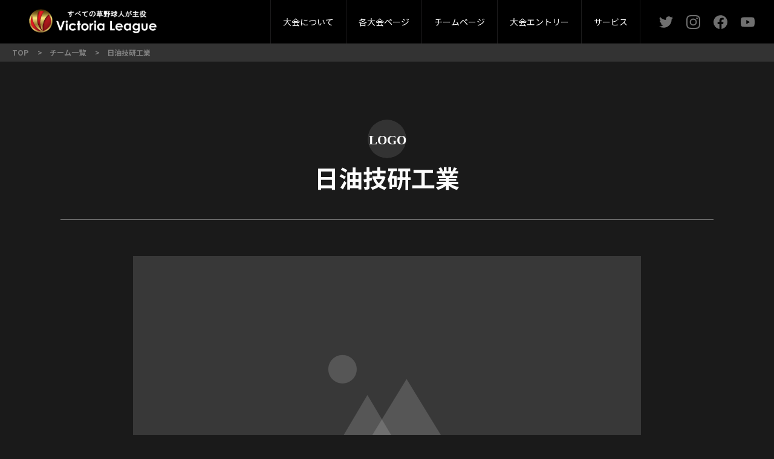

--- FILE ---
content_type: text/html; charset=UTF-8
request_url: http://victoria-league.com/team/308
body_size: 3127
content:
<!DOCTYPE html>
<html lang="ja">
<head>
  <meta charset="UTF-8">
  <meta http-equiv="X-UA-Compatible" content="IE=edge">
  <meta name="viewport" content="width=device-width, initial-scale=1.0">
  <meta name="keywords" content="草野球大会,リーグ,トーナメント,東京都,神奈川県,埼玉県,千葉県,関東,軟式,Victoria,ヴィクトリア,ビクトリア">
  <meta name="description"
        content="すべての草野球人が主役！プロ球場も夢じゃない！東京都・埼玉県・千葉県・神奈川県で開催される草野球大会Victoriaのホームページです。Victoriaでは、レベル別の通年制リーグ（1部、2部、3部、4部）、トーナメント（スプリングカップ、サマーカップ、オータムカップ）を開催中！予選試合から取材（写真、動画、記事、インタビュー）が充実！プロ球場までの道のりが近く、すべての草野球人が主役になれる大会です。">
  <title>草野球大会Victoria｜すべての草野球人が主役</title>

  
  <link rel="stylesheet" href="http://victoria-league.com/app/css/destyle.min.css">
  <link href="https://cdn.jsdelivr.net/npm/bootstrap@5.0.2/dist/css/bootstrap.min.css" rel="stylesheet"
        integrity="sha384-EVSTQN3/azprG1Anm3QDgpJLIm9Nao0Yz1ztcQTwFspd3yD65VohhpuuCOmLASjC" crossorigin="anonymous">
  <link rel="stylesheet" type="text/css" href="https://cdn.jsdelivr.net/npm/slick-carousel@1.8.1/slick/slick.css">
  <link rel="stylesheet" type="text/css" href="https://cdn.jsdelivr.net/npm/slick-carousel@1.8.1/slick/slick-theme.css">
  <link rel="stylesheet" href="https://unpkg.com/scroll-hint@latest/css/scroll-hint.css">
  <link rel="preload" as="style" href="http://victoria-league.com/build/assets/common.1014e63a.css" /><link rel="stylesheet" href="http://victoria-league.com/build/assets/common.1014e63a.css" />    <link rel="stylesheet" href="https://cdn.jsdelivr.net/npm/simplebar@5.3.6/dist/simplebar.min.css">
  <link rel="preload" as="style" href="http://victoria-league.com/build/assets/team.91ba0672.css" /><link rel="stylesheet" href="http://victoria-league.com/build/assets/team.91ba0672.css" />
  
  <meta name="theme-color" content="#000000">
</head>
  <body>
  <!-- Header共通 start -->
<!-- SP Menu mask -->
<div class="spMenuMask"></div>

<!-- Header -->
<header class="header">
  <div class="header__inner">
    <div class="header__inner--left">
      <a href="http://victoria-league.com" class="logo__link">
        <img src="http://victoria-league.com/app/img/logo/victoria_logo.png" alt="Victoria logo">
      </a>
    </div>
    <div class="header__inner--right">
      <div class="inner__wrap">
        <nav class="gnav">
          <ul>
            <li>
              <a href="#">大会について</a>
              <ul class="gnav__content">
                <li><a href="http://victoria-league.com/about">大会概要</a></li>
                <li><a href="http://victoria-league.com/about#guidelines">大会要項</a></li>
                <li><a href="http://victoria-league.com/about/rule">大会規約</a></li>
                <li><a href="http://www.victoria-league.com/history/index.html">過去大会成績</a></li>
                <li><a href="https://www.facebook.com/ss.victoria.league/photos" target="_blank">写真ギャラリー</a></li>
                <li><a href="http://victoria-league.com/magazine/index.html">マガジン</a></li>
              </ul>
            </li>
            <li>
              <a href="#">各大会ページ</a>
              <ul class="gnav__content">
                                  <li><a href="http://victoria-league.com/league1/2025">1部リーグ</a></li>
                                  <li><a href="http://victoria-league.com/league2/2025">2部リーグ</a></li>
                                  <li><a href="http://victoria-league.com/league3/2025">3部リーグ</a></li>
                                  <li><a href="http://victoria-league.com/league4/2025">4部リーグ</a></li>
                                  <li><a href="http://victoria-league.com/spring/2025">スプリングカップ</a></li>
                                  <li><a href="http://victoria-league.com/summer/2025">サマーカップ</a></li>
                                  <li><a href="http://victoria-league.com/autumn/2025">オータムカップ</a></li>
                                  <li><a href="http://victoria-league.com/masters/2025">マスターズカップ</a></li>
                              </ul>
            </li>
            <li>
              <a href="#">チームページ</a>
              <ul class="gnav__content">
                <li><a href="http://victoria-league.com/team">チーム一覧</a></li>
                <li><a href="http://victoria-league.com/user/signin">ログイン</a></li>
              </ul>
            </li>
            <li>
              <a href="http://victoria-league.com/user/event">大会エントリー</a>
            </li>
            <li>
              <a href="#">サービス</a>
              <ul class="gnav__content">
                <li><a href="http://victoria-league.com/umpire.html">派遣審判</a></li>
                <li><a href="http://victoria-league.com/studium/index.html">グラウンド案内</a></li>
                <li><a href="http://victoria-league.com/boshu.html">各種募集</a></li>
                <li><a href="http://victoria-league.com/topics">TOPICS</a></li>
                <li><a href="http://victoria-league.com/contact">お問い合わせ</a></li>
              </ul>
            </li>
          </ul>
        </nav>
        <ul class="sns">
          <li><a href="https://twitter.com/victoria_league" target="_blank"></a></li>
          <li><a href="https://www.instagram.com/victoria_league_official/" target="_blank"></a></li>
          <li><a href="https://www.facebook.com/ss.victoria.league" target="_blank"></a></li>
          <li><a href="https://www.youtube.com/user/Victorialeague2011" target="_blank"></a></li>
        </ul>
      </div>
      <div class="sp__menuToggle">
        <div class="sp__menuToggle--bat1"></div>
        <div class="sp__menuToggle--bat2"></div>
      </div>
    </div>
  </div>
</header>
<!-- Header共通 end -->

  <nav class="Breadcrumb">
  <ol class="Breadcrumb-ListGroup">
          <li class="Breadcrumb-ListGroup-Item">
                  <a class="Breadcrumb-ListGroup-Item-Link" href="http://victoria-league.com"><span>TOP</span></a>
              </li>
          <li class="Breadcrumb-ListGroup-Item">
                  <a class="Breadcrumb-ListGroup-Item-Link" href="http://victoria-league.com/team"><span>チーム一覧</span></a>
              </li>
          <li class="Breadcrumb-ListGroup-Item">
                  <a class="Breadcrumb-ListGroup-Item-Link" href="http://victoria-league.com/team/308"><span>日油技研工業</span></a>
              </li>
      </ol>
</nav>



  <!-- Team description -->
  <section class="team">
    <img class="team__logo"
         src="http://victoria-league.com/app/img/parts/Badge.svg"
         width="64px" height="64px" alt="チームロゴ">
    <h1 class="team__name">日油技研工業</h1>
    <img class="team__img"
         src="http://victoria-league.com/app/img/parts/top-Image.png"
         width="840px" height="472px" alt="チーム画像">
    <div class="team__desc">
      <div class="desc__box sp_seq_1">
        <div class="item">代表者</div>
        <div class="content"><p>江藤 孝之</p></div>
      </div>
      <div class="desc__box sp_seq_2">
        <div class="item">チーム結成年</div>
        <div class="content">2000年</div>
      </div>
      <div class="desc__box sp_seq_3">
        <div class="item">ホームページ</div>
        <div class="content">
                      なし
                  </div>
      </div>
      <div class="desc__box sp_seq_5">
        <div class="item">活動曜日</div>
        <div class="content">日曜</div>
      </div>
      <div class="desc__box sp_seq_4">
        <div class="item">活動地域</div>
        <div class="content">埼玉県</div>
      </div>
      <div class="desc__box sp_seq_6">
        <div class="item">平均年齢</div>
        <div class="content">20代後半</div>
      </div>
      <div class="desc__box sp_seq_7">
        <div class="item">メンバー構成</div>
        <div class="content">社会人チーム</div>
      </div>
      <div class="desc__box sp_seq_8">
        <div class="item">メンバー数</div>
        <div class="content">21名</div>
      </div>
      <div class="desc__box sp_seq_10">
        <div class="item">過去の成績</div>
        <div class="content">2011年 第55回高松宮杯2部 埼玉県予選 優勝</div>
      </div>
      <div class="desc__box sp_seq_9">
        <div class="item">自己評価</div>
        <div class="content">中</div>
      </div>
      <div class="desc__box sp_seq_11">
        <div class="item">チーム紹介</div>
        <div class="content">少ないチャンスをものにして守り勝つ野球を信条としています。</div>
      </div>
    </div>
  </section>

  
  <!-- Back -->
  <button class="backButton"><a href="http://victoria-league.com/team">Back</a></button>

  <footer>
  <div class="footer__inner--top">
    <div class="footerTop">
      <div class="footerTop__logo">
        <a href="/" class="logo__link">
          <img src="http://victoria-league.com/app/img/logo/victoria_logo.png" alt="Victoria logo">
        </a>
      </div>
      <div class="footerTop__sns">
        <ul class="sns">
          <li><a href="https://twitter.com/victoria_league" target="_blank"></a></li>
          <li><a href="https://www.instagram.com/victoria_league_official/" target="_blank"></a></li>
          <li><a href="https://www.facebook.com/ss.victoria.league" target="_blank"></a></li>
          <li><a href="https://www.youtube.com/user/Victorialeague2011" target="_blank"></a></li>
        </ul>
      </div>
    </div>
  </div>

  <div class="footer__inner--middle">
    <div class="footerMiddle">
      <div class="col">
        <h5>大会について</h5>
        <ul>
          <li><a href="http://victoria-league.com/about">大会概要</a></li>
          <li><a href="http://victoria-league.com/about#guidelines">大会要項</a></li>
          <li><a href="http://victoria-league.com/about/rule">大会規約</a></li>
          <li><a href="http://www.victoria-league.com/history/index.html">過去大会成績</a></li>
          <li><a href="https://www.facebook.com/ss.victoria.league/photos" target="_blank">写真ギャラリー</a></li>
          <li><a href="http://victoria-league.com/magazine/index.html">マガジン</a></li>
        </ul>
      </div>
      <div class="col">
        <h5>各大会ページ</h5>
        <ul>
                      <li><a href="http://victoria-league.com/league1/2025">1部リーグ</a></li>
                      <li><a href="http://victoria-league.com/league2/2025">2部リーグ</a></li>
                      <li><a href="http://victoria-league.com/league3/2025">3部リーグ</a></li>
                      <li><a href="http://victoria-league.com/league4/2025">4部リーグ</a></li>
                      <li><a href="http://victoria-league.com/spring/2025">スプリングカップ</a></li>
                      <li><a href="http://victoria-league.com/summer/2025">サマーカップ</a></li>
                      <li><a href="http://victoria-league.com/autumn/2025">オータムカップ</a></li>
                      <li><a href="http://victoria-league.com/masters/2025">マスターズカップ</a></li>
                  </ul>
      </div>
      <div class="col">
        <h5>チームページ</h5>
        <ul>
          <li><a href="http://victoria-league.com/team">チーム一覧</a></li>
          <li><a href="http://victoria-league.com/user/signin">ログイン</a></li>
        </ul>
      </div>
      <div class="col">
        <h5>大会エントリー</h5>
        <ul>
          <li><a href="http://victoria-league.com/user/event">エントリーページ</a></li>
        </ul>
      </div>
      <div class="col">
        <h5>サービス</h5>
        <ul>
          <li><a href="http://victoria-league.com/umpire.html">派遣審判</a></li>
          <li><a href="http://victoria-league.com/studium/index.html">グラウンド案内</a></li>
          <li><a href="http://victoria-league.com/boshu.html">各種募集</a></li>
          <li><a href="http://victoria-league.com/topics">TOPICS</a></li>
          <li><a href="http://victoria-league.com/contact">お問い合わせ</a></li>
        </ul>
      </div>
    </div>
  </div>
  <div class="footerBottom">
    <div class="footerBottom__copyright">
      &copy;2026 VICTORIA LEAGUE ALL RIGHTS RESERVED.
    </div>
  </div>
</footer>
  </body>
<script src="https://cdn.jsdelivr.net/npm/bootstrap@5.0.2/dist/js/bootstrap.bundle.min.js"
        integrity="sha384-MrcW6ZMFYlzcLA8Nl+NtUVF0sA7MsXsP1UyJoMp4YLEuNSfAP+JcXn/tWtIaxVXM"
        crossorigin="anonymous"></script>
<script src="https://code.jquery.com/jquery-3.6.2.min.js"
        integrity="sha256-2krYZKh//PcchRtd+H+VyyQoZ/e3EcrkxhM8ycwASPA=" crossorigin="anonymous"></script>
<script src="//cdn.jsdelivr.net/npm/slick-carousel@1.8.1/slick/slick.min.js"></script>
<script src="https://unpkg.com/scroll-hint@latest/js/scroll-hint.min.js"></script>
<link rel="modulepreload" href="http://victoria-league.com/build/assets/common.79956ed4.js" /><script type="module" src="http://victoria-league.com/build/assets/common.79956ed4.js"></script>  <script type="text/javascript" src="https://cdn.jsdelivr.net/npm/simplebar@5.3.6/dist/simplebar.min.js"></script>
  <link rel="modulepreload" href="http://victoria-league.com/build/assets/team.02f86f41.js" /><script type="module" src="http://victoria-league.com/build/assets/team.02f86f41.js"></script></html>


--- FILE ---
content_type: text/css
request_url: http://victoria-league.com/build/assets/common.1014e63a.css
body_size: 2614
content:
@import"https://fonts.googleapis.com/css2?family=Black+Ops+One&family=Noto+Sans+JP:wght@300;400;500;700&family=Shippori+Mincho:wght@800&display=swap";body{font-family:Noto Sans JP,Arial,Hiragino Kaku Gothic ProN,Hiragino Sans,Meiryo,sans-serif;background-color:#1a1a1a}html{font-size:62.5%;overflow-y:auto;height:100%;scrollbar-color:#D4AA70 #e4e4e4}html ::-webkit-scrollbar-track{background:#e4e4e4}html ::-webkit-scrollbar-thumb{background:#D4AA70}html,body{overflow-x:hidden}.no_scroll{position:fixed;left:0;right:0;overflow:hidden}header{z-index:100}.spMenuMask{position:fixed;display:none;left:0;top:0;width:100%;height:100vh;background-color:#000;opacity:0;z-index:100}.header{height:72px;background-color:#000;font-family:Noto Sans JP;font-weight:700;position:fixed;top:0px;left:0px;right:0px}@media (max-width: 1140px){.header{height:48px}}.header .logo__link img{width:248px}@media (max-width: 1140px){.header .logo__link img{width:auto;height:48px}}.header__inner{padding:0 31px;height:100%;display:flex;justify-content:space-between;align-items:center;background-color:#000}@media (max-width: 1140px){.header__inner{padding:0 24px 0 11px}}.header__inner--right{height:100%}.header__inner--right .inner__wrap{display:flex;align-items:center}@media (max-width: 1140px){.header__inner--right .inner__wrap{display:block;width:236px;height:calc(100vh - 48px);left:calc(100% + 188px);position:absolute;top:48px;transition:all .3s ease-out;background-color:#000;overflow-y:auto;overflow-x:hidden}}.header__inner--right .inner__wrap .gnav{color:#fcfcfc;align-items:center}.header__inner--right .inner__wrap .gnav>ul{height:100%;display:flex;list-style:none;justify-content:center;align-items:center;padding:0;margin:0}@media (max-width: 1140px){.header__inner--right .inner__wrap .gnav>ul{width:140px;margin:0 auto}}.header__inner--right .inner__wrap .gnav>ul>li{height:72px;background-color:#000;border-right:solid 1px #1c1b1c;line-height:72px}.header__inner--right .inner__wrap .gnav>ul>li a{padding:0 20px;color:#fff;text-decoration:none;font-size:14px;font-weight:400}@media (max-width: 1140px){.header__inner--right .inner__wrap .gnav>ul>li a{padding:0}}.header__inner--right .inner__wrap .gnav>ul>li:hover{background-color:#e8e8e8}.header__inner--right .inner__wrap .gnav>ul>li:hover a{color:#1a1a1a}.header__inner--right .inner__wrap .gnav>ul>li:hover .gnav__content{top:72px}.header__inner--right .inner__wrap .gnav>ul:first-child{border-left:solid 1px #1c1b1c}@media (max-width: 1140px){.header__inner--right .inner__wrap .gnav>ul{display:block}.header__inner--right .inner__wrap .gnav>ul>li{border-right:none;line-height:normal;margin-bottom:14px;height:100%}.header__inner--right .inner__wrap .gnav>ul>li>a{display:block;height:30px;line-height:30px}.header__inner--right .inner__wrap .gnav>ul>li>a:after{content:"";display:inline-block;background-image:url(/app/img/parts/Icon-awesome-chevron-down-g.svg);background-size:contain;background-repeat:no-repeat;transform:rotate(-90deg);width:14px;height:14px;position:absolute;right:48px;margin-top:8px;transition:all .2s ease-out}.header__inner--right .inner__wrap .gnav>ul>li>.active:after{transform:rotate(90deg)}.header__inner--right .inner__wrap .gnav>ul>li a{color:#fff;text-decoration:none}.header__inner--right .inner__wrap .gnav>ul>li:hover{background-color:#000}.header__inner--right .inner__wrap .gnav>ul>li:hover a{color:#fff}.header__inner--right .inner__wrap .gnav>ul>li:hover .gnav__content{top:72px}.header__inner--right .inner__wrap .gnav>ul:first-child{border-left:none}}.header__inner--right .inner__wrap .gnav .gnav__content{z-index:-1;position:absolute;top:0;left:0;width:100%;height:60px;display:flex;justify-content:center;background-color:#e8e8e8;transition:all .5s ease-out}.header__inner--right .inner__wrap .gnav .gnav__content li{display:flex;align-items:center;font-size:14px;font-weight:300}@media (max-width: 1140px){.header__inner--right .inner__wrap .gnav .gnav__content li{font-size:12px}}.header__inner--right .inner__wrap .gnav .gnav__content li a{display:block;padding:0 25px;line-height:1.4em;border-left:.5px solid #C1C1C1}@media (max-width: 1140px){.header__inner--right .inner__wrap .gnav .gnav__content li a{padding:0}}.header__inner--right .inner__wrap .gnav .gnav__content li:last-child a{border-right:.5px solid #C1C1C1}.header__inner--right .inner__wrap .gnav .gnav__content a{color:#1a1a1a;text-decoration:none}@media (max-width: 1140px){.header__inner--right .inner__wrap .gnav .gnav__content a{color:#fff;font-size:12px}}.header__inner--right .inner__wrap .gnav .gnav__content a:hover{color:#ea3336}@media (max-width: 1140px){.header__inner--right .inner__wrap .gnav .gnav__content{display:none;position:static;background-color:#000;height:auto;transition:none;padding-left:0}.header__inner--right .inner__wrap .gnav .gnav__content li{display:block;font-weight:300;margin-top:8px}.header__inner--right .inner__wrap .gnav .gnav__content li a{border:none}.header__inner--right .inner__wrap .gnav .gnav__content li:last-child{padding-bottom:10px}.header__inner--right .inner__wrap .gnav .gnav__content li:last-child a{border-right:none}}.header__inner--right .inner__wrap .sns{display:flex;align-items:center;justify-content:space-between;width:160px;margin:0 0 0 30px;padding:0}.header__inner--right .inner__wrap .sns li a{width:25px;height:25px;display:block;background-size:23px 23px;background-position:center center;background-repeat:no-repeat;transition:.2s}.header__inner--right .inner__wrap .sns li:nth-child(1) a{background-image:url(/app/img/sns/Icon-twitter_gray.svg)}.header__inner--right .inner__wrap .sns li:nth-child(1) a:hover{background-image:url(/app/img/sns/Icon-twitter.svg)}.header__inner--right .inner__wrap .sns li:nth-child(2) a{background-image:url(/app/img/sns/Icon-instagram.svg)}.header__inner--right .inner__wrap .sns li:nth-child(2) a:hover{background-image:url(/app/img/sns/Instagram.png)}.header__inner--right .inner__wrap .sns li:nth-child(3) a{background-image:url(/app/img/sns/Icon-facebook.svg)}.header__inner--right .inner__wrap .sns li:nth-child(3) a:hover{background-image:url(/app/img/sns/facebook.png)}.header__inner--right .inner__wrap .sns li:nth-child(4) a{background-image:url(/app/img/sns/Icon-youtube_gray.svg)}.header__inner--right .inner__wrap .sns li:nth-child(4) a:hover{background-image:url(/app/img/sns/Icon-youtube.svg)}@media (max-width: 1140px){.header__inner--right .inner__wrap .sns{width:236px;margin:0;padding:20px 0 10px;justify-content:space-evenly;background-color:#000;border-top:.5px solid #1A1A1A}}.header__inner--right .sp__menuToggle{width:40px;height:40px;position:relative;top:5px}@media (min-width: 1141px){.header__inner--right .sp__menuToggle{display:none}}@media (max-width: 1140px){.header__inner--right .sp__menuToggle.active .sp__menuToggle--bat1{transform:rotate(-135deg);background-position:0 50%}.header__inner--right .sp__menuToggle.active .sp__menuToggle--bat2{transform:rotate(-45deg);background-position:0 50%}}.header__inner--right .sp__menuToggle--bat1{content:"";position:absolute;left:0;top:0;background-image:url(/app/img/parts/menu-bat.png);background-repeat:no-repeat;background-size:40px;background-position:0 10px;width:100%;height:100%;transition:all .5s ease-out;perspective:1000}.header__inner--right .sp__menuToggle--bat2{content:"";position:absolute;left:0;top:0;background-image:url(/app/img/parts/menu-bat.png);background-repeat:no-repeat;background-size:40px;background-position:0 23px;width:100%;height:100%;transition:all .5s ease-out;perspective:1000}footer{background-color:#000;padding:21px 20px 32px;font-style:"Noto Sans JP";font-weight:300}@media (max-width: 767px){footer{padding:40px 0 32px}}footer .footer__inner--top{border-bottom:solid 1px #1A1A1A}@media (max-width: 767px){footer .footer__inner--top{border-bottom:none}}footer .footer__inner--top .footerTop{max-width:1100px;margin:0 auto 15px;display:flex;justify-content:space-between}@media (max-width: 767px){footer .footer__inner--top .footerTop{flex-wrap:wrap;flex-direction:column-reverse;align-items:center;justify-content:center}footer .footer__inner--top .footerTop .footerTop__logo{width:100%;text-align:center;border-top:.5px solid #1c1b1c;padding-top:18px}}footer .footer__inner--top .footerTop .footerTop__logo img{width:auto;height:64px}footer .footer__inner--top .footerTop .footerTop__sns{display:flex;align-items:center}footer .footer__inner--top .footerTop .footerTop__sns .sns{display:flex;align-items:center;justify-content:space-between;width:270px;margin-bottom:0}@media (max-width: 767px){footer .footer__inner--top .footerTop .footerTop__sns .sns{width:264px;padding:0 0 18px}}footer .footer__inner--top .footerTop .footerTop__sns .sns li a{width:45px;height:45px;display:block;background-size:23px 23px;background-position:center center;background-repeat:no-repeat;transition:.2s;border-radius:50%;border:solid 1px #707070}footer .footer__inner--top .footerTop .footerTop__sns .sns li:nth-child(1) a{background-image:url(/app/img/sns/Icon-twitter_gray.svg)}footer .footer__inner--top .footerTop .footerTop__sns .sns li:nth-child(1) a:hover{background-image:url(/app/img/sns/Icon-twitter.svg)}footer .footer__inner--top .footerTop .footerTop__sns .sns li:nth-child(2) a{background-image:url(/app/img/sns/Icon-instagram.svg)}footer .footer__inner--top .footerTop .footerTop__sns .sns li:nth-child(2) a:hover{background-image:url(/app/img/sns/Instagram.png)}footer .footer__inner--top .footerTop .footerTop__sns .sns li:nth-child(3) a{background-image:url(/app/img/sns/facebook-f_gray.svg)}footer .footer__inner--top .footerTop .footerTop__sns .sns li:nth-child(3) a:hover{background-image:url(/app/img/sns/facebook-f.svg)}footer .footer__inner--top .footerTop .footerTop__sns .sns li:nth-child(4) a{background-image:url(/app/img/sns/Icon-youtube_gray.svg)}footer .footer__inner--top .footerTop .footerTop__sns .sns li:nth-child(4) a:hover{background-image:url(/app/img/sns/Icon-youtube.svg)}footer .footer__inner--middle{max-width:1100px;margin:0 auto}@media (max-width: 767px){footer .footer__inner--middle{display:none}}footer .footer__inner--middle .footerMiddle{color:#fff;padding:50px 0;display:flex;flex-wrap:wrap;justify-content:space-between;row-gap:20px}footer .footer__inner--middle .footerMiddle h5{font-size:1.5em;margin-bottom:15px}footer .footer__inner--middle .footerMiddle ul{margin:0;padding:0}footer .footer__inner--middle .footerMiddle li{font-size:1.2em;margin-bottom:5px}footer .footer__inner--middle .footerMiddle li a{color:#fff;text-decoration:none}footer .footer__inner--middle .footerMiddle li a:hover{text-decoration:underline}footer .footer__inner--middle .footerMiddle .col{flex-basis:219px;flex-shrink:0;border-left:solid 1px #1c1b1c;border-right:solid 1px #1c1b1c;margin-left:-1px}footer .footer__inner--middle .footerMiddle .col h5,footer .footer__inner--middle .footerMiddle .col ul{margin-left:25px}footer .footerBottom{color:#fff;font-size:1.2em;text-align:center;padding-top:25px}@media (max-width: 767px){footer .footerBottom{font-size:1em;padding-top:0;border-top:none}}.Breadcrumb{background-color:#333;color:#fff;height:30px;margin-top:72px;display:flex;align-items:center;font-size:1.2em;font-weight:700}@media (max-width: 1080px){.Breadcrumb{display:none}}.Breadcrumb a{color:gray;text-decoration:none}.Breadcrumb .Breadcrumb-ListGroup{display:flex;margin:0}.Breadcrumb .Breadcrumb-ListGroup-Item-Link[href]:hover{opacity:.5}.Breadcrumb .Breadcrumb-ListGroup>*+*{margin-left:.5em}.Breadcrumb .Breadcrumb-ListGroup>*+*:before{content:">";margin-left:.75em;margin-right:.75em;color:gray}.tab__header{background-color:#1a1a1a;padding-top:98px;font-family:Noto Sans JP;font-weight:700;color:#fcfcfc}@media (max-width: 1080px){.tab__header{padding-top:110px}}.tab__header h1{font-family:Black Ops One;font-size:5.6em;text-align:center;color:#fcfcfc;margin-bottom:80px}@media (max-width: 1080px){.tab__header h1{font-size:3.2em;margin-bottom:40px}}.tab__header .tab__wrap{border-top:.5px solid #707070;border-bottom:.5px solid #707070}.tab__header .tab__wrap .tab__wrap--layer1{height:100%;display:flex;justify-content:space-evenly;margin:0;padding:0;border-bottom:.5px solid #707070}.tab__header .tab__wrap .tab__wrap--layer1 li{display:flex;justify-content:center}.tab__header .tab__wrap .tab__wrap--layer1 li a{display:block;font-size:2.4em;color:#fcfcfc;text-decoration:none;line-height:83px}@media (max-width: 1080px){.tab__header .tab__wrap .tab__wrap--layer1 li a{font-size:1.5em;line-height:64px}}.tab__header .tab__wrap .tab__wrap--layer1 .active{border-bottom:3px solid #EA3336;position:relative;margin-bottom:-2px}.tab__header .tab__wrap .tab__wrap--layer1 .active:after{content:" ";width:0;height:0;display:inline-block;position:absolute;left:calc(50% - 5px);bottom:-13px;border-top:12px solid #EA3336;border-right:5px solid transparent;border-left:5px solid transparent}@media (max-width: 1080px){.tab__header .tab__wrap--layer2{overflow-x:auto}}.tab__header .tab__wrap--layer2 .layer2__list{height:100%;display:flex;justify-content:center;flex-wrap:wrap;margin:0;padding:0}@media (max-width: 1080px){.tab__header .tab__wrap--layer2 .layer2__list{margin:0 auto;width:600px;flex-wrap:nowrap;justify-content:space-evenly}.tab__header .tab__wrap--layer2 .layer2__list.event{margin:0 auto;width:auto;justify-content:start}.tab__header .tab__wrap--layer2 .layer2__list.event li{min-width:100px}.tab__header .tab__wrap--layer2 .layer2__list.event li:last-child{min-width:140px}}.tab__header .tab__wrap--layer2 .layer2__list li{display:flex;justify-content:center;margin-right:65px}.tab__header .tab__wrap--layer2 .layer2__list li:last-child{margin-right:0}@media (max-width: 1080px){.tab__header .tab__wrap--layer2 .layer2__list li{margin-right:0}}.tab__header .tab__wrap--layer2 .layer2__list li a{display:block;font-size:1.6em;color:#fcfcfc;text-decoration:none;line-height:70px}@media (max-width: 1080px){.tab__header .tab__wrap--layer2 .layer2__list li a{font-size:1.2em;line-height:64px}}.tab__header .tab__wrap--layer2 .layer2__list .active a{color:#ea3336}.component-text-transparent{color:#fcfcfc}


--- FILE ---
content_type: text/css
request_url: http://victoria-league.com/build/assets/team.91ba0672.css
body_size: 1281
content:
@charset "UTF-8";.team{width:1080px;margin:0 auto;font-family:Noto Sans JP}@media (max-width: 1080px){.team{width:90%}}.team__logo{display:block;margin:96px auto 0;-o-object-fit:cover;object-fit:cover;border-radius:100%}@media (max-width: 1080px){.team__logo{width:40px;height:40px;margin-top:110px}}.team__name{font-weight:700;font-size:4em;color:#fcfcfc;text-align:center;margin-top:8px;margin-bottom:0;padding-bottom:45px;border-bottom:.5px solid #707070}@media (max-width: 1080px){.team__name{font-size:1.8em;padding-bottom:28px}}.team__img{display:block;margin:60px auto 0;-o-object-fit:contain;object-fit:contain}@media (max-width: 1080px){.team__img{width:100%;height:auto;margin-top:28px}}.team__desc{margin-top:64px;display:flex;justify-content:space-around;flex-wrap:wrap;border-top:.5px solid #707070}.team__desc .desc__box{width:50%;font-size:1.4em;color:#fcfcfc;display:flex;justify-content:space-evenly;padding:24px 0;border-bottom:.5px solid #707070}.team__desc .desc__box:nth-child(2n+1):last-child{width:100%}.team__desc .desc__box:nth-child(2n+1):last-child .item{width:100%}.team__desc .desc__box:nth-child(2n+1):last-child .content{width:100%}@media (max-width: 1080px){.team__desc .desc__box:nth-child(2n+1):last-child .item{width:35%;margin-left:10px}.team__desc .desc__box:nth-child(2n+1):last-child .content{width:65%}.team__desc .desc__box{font-size:1.3em;width:100%;padding:12px 0}}.team__desc .desc__box .item{font-weight:700;width:30%;max-width:88.8px;margin-left:48px}@media (max-width: 1080px){.team__desc .desc__box .item{width:35%;max-width:none;margin-left:10px}}.team__desc .desc__box .content{font-weight:400;width:70%;margin-left:48px}@media (max-width: 1080px){.team__desc .desc__box .content{width:65%;margin-left:0;margin-right:10px}.team__desc{margin-top:24px}.team__desc .sp_seq_1{order:1}.team__desc .sp_seq_2{order:2}.team__desc .sp_seq_3{order:4}.team__desc .sp_seq_5{order:5}.team__desc .sp_seq_6{order:6}.team__desc .sp_seq_7{order:7}.team__desc .sp_seq_8{order:8}.team__desc .sp_seq_9{order:9}.team__desc .sp_seq_10{order:10}.team__desc .sp_seq_11{order:11}}.members{width:1080px;margin:96px auto 0;display:flex;flex-wrap:wrap;justify-content:space-between;gap:16px}@media (max-width: 1080px){.members{width:90%;margin-top:48px;justify-content:space-evenly;gap:8px}}.members__card{width:470px;height:128px;display:flex;background-color:#fcfcfc;color:#1a1a1a;border-radius:5px;overflow:hidden;-webkit-mask-image:-webkit-radial-gradient(white,black);mask-image:-webkit-radial-gradient(white,black)}@media (max-width: 1080px){.members__card{width:327px;height:100px}}.members__card .card__img{width:128px;height:128px;-o-object-fit:cover;object-fit:cover}@media (max-width: 1080px){.members__card .card__img{width:100px;height:100px}}.members__card .card__content{width:342px;height:128px;display:flex;justify-content:space-evenly}@media (max-width: 1080px){.members__card .card__content{width:227px;height:100px;justify-content:space-between}}.members__card .card__content--left{width:167px;position:relative}@media (max-width: 1080px){.members__card .card__content--left{width:91px;height:100px}}.members__card .card__content--left .positionName{font-family:Noto Sans JP;font-weight:700;font-size:1.6em;position:absolute;top:16px;left:24px;white-space:nowrap}@media (max-width: 1080px){.members__card .card__content--left .positionName{font-size:1.3em;top:24px;left:16px}}.members__card .card__content--left .uniformNum{font-family:Black Ops One;font-weight:400;font-size:6.4em;letter-spacing:-.05em;height:80px;position:absolute;top:40px;left:24px;display:flex;align-items:center}@media (max-width: 1080px){.members__card .card__content--left .uniformNum{font-size:4em;top:29px;left:16px}}.members__card .card__content--right{font-family:Noto Sans JP;width:182px;display:flex;flex-wrap:wrap;align-content:center}@media (max-width: 1080px){.members__card .card__content--right{width:133px}}.members__card .card__content--right .memberName{font-weight:700;font-size:2.4em;height:42px;overflow:auto;margin:40px 24px 0 0;width:100%}.members__card .card__content--right .memberName p{margin:0;bottom:0;white-space:nowrap}@media (max-width: 1080px){.members__card .card__content--right .memberName{font-size:1.8em;height:35px;margin:40px 8px 0 4px}}.members__card .card__content--right .memberDesc{font-weight:400;font-size:1.4em;height:28px;overflow:auto;margin:0 24px 0 0;width:100%;white-space:nowrap}.members__card .card__content--right .memberDesc:empty{height:0}.members__card .card__content--right .memberDesc p{margin:0}@media (max-width: 1080px){.members__card .card__content--right .memberDesc{font-size:1.2em;height:24px;margin:0 8px 0 4px}}.backButton{display:block;width:280px;height:50px;margin:96px auto 120px;font-family:Noto Sans JP;font-weight:400;font-size:1.8em;background-color:#1a1a1a;border:.5px solid #FCFCFC;box-shadow:4px 8px 20px #1f1f1f1a;transition:all .3s ease-out}.backButton:hover{background-color:#ea3336;border:.5px solid #EA3336}@media (max-width: 1080px){.backButton{width:240px;height:40px;background-color:#ea3336;margin-top:48px;margin-bottom:74px;border:none;box-shadow:none;font-size:1.4em}}.backButton a{display:block;color:#fcfcfc;text-decoration:none;text-align:center}


--- FILE ---
content_type: application/x-javascript
request_url: http://victoria-league.com/build/assets/team.02f86f41.js
body_size: 158
content:
$(function(){Array.prototype.forEach.call(document.querySelectorAll(".memberName, .memberDesc"),e=>{e.children.length!==0&&new SimpleBar(e,{autoHide:!1})})});


--- FILE ---
content_type: image/svg+xml
request_url: http://victoria-league.com/app/img/sns/Icon-youtube_gray.svg
body_size: 315
content:
<svg xmlns="http://www.w3.org/2000/svg" width="25.6" height="18" viewBox="0 0 25.6 18">
  <path id="Icon-youtube" d="M25.765,5.816A3.217,3.217,0,0,0,23.5,3.538C21.505,3,13.5,3,13.5,3s-8.005,0-10,.538A3.217,3.217,0,0,0,1.235,5.816a33.744,33.744,0,0,0-.535,6.2,33.744,33.744,0,0,0,.535,6.2A3.169,3.169,0,0,0,3.5,20.462c2,.538,10,.538,10,.538s8.005,0,10-.538a3.169,3.169,0,0,0,2.263-2.242,33.744,33.744,0,0,0,.535-6.2,33.744,33.744,0,0,0-.535-6.2ZM10.882,15.825V8.212l6.691,3.806Z" transform="translate(-0.7 -3)" fill="#707070"/>
</svg>


--- FILE ---
content_type: image/svg+xml
request_url: http://victoria-league.com/app/img/parts/Badge.svg
body_size: 269
content:
<svg xmlns="http://www.w3.org/2000/svg" width="60" height="60" viewBox="0 0 60 60">
  <g id="Badge" transform="translate(-3.869 -4)">
    <rect id="Area" width="60" height="60" rx="30" transform="translate(3.869 4)" fill="#333"/>
    <text id="label" transform="translate(33.869 42)" fill="#fcfcfc" font-size="20" font-family="NotoSans-Bold, Noto Sans" font-weight="700"><tspan x="-28" y="0">LOGO</tspan></text>
  </g>
</svg>
